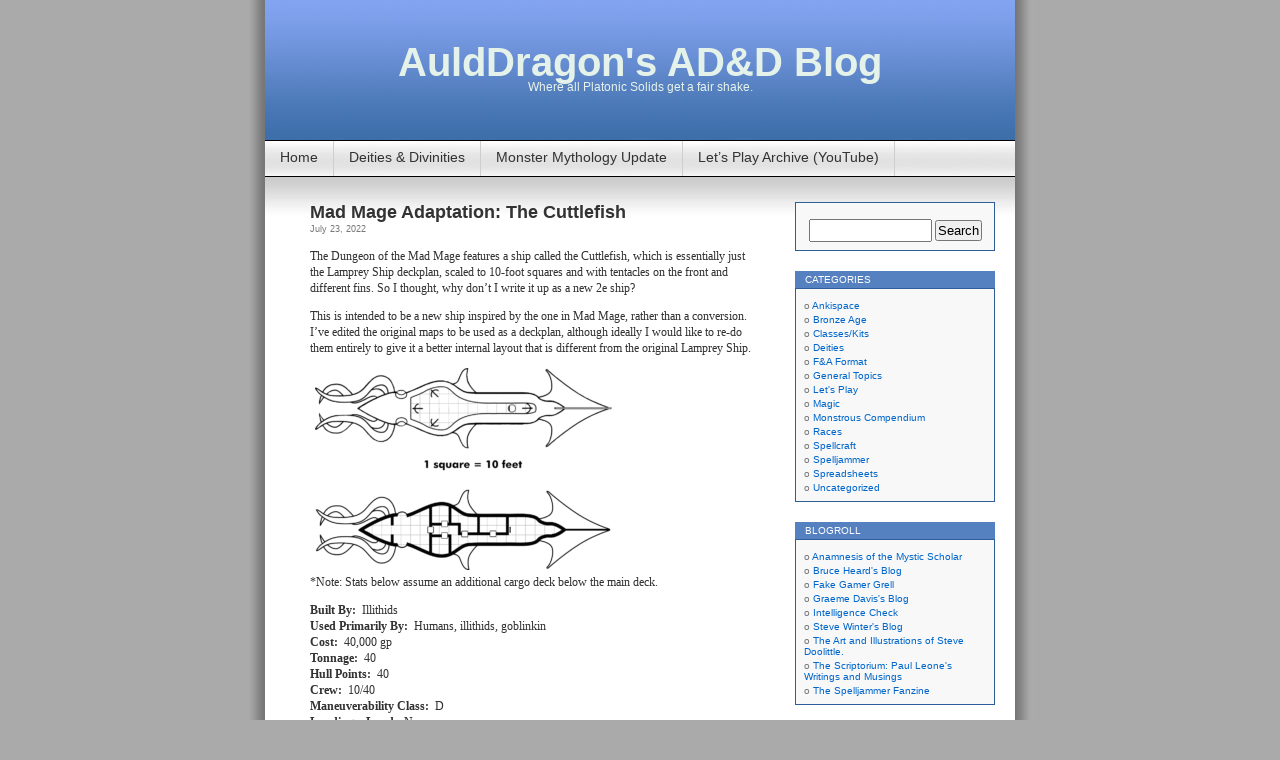

--- FILE ---
content_type: text/html; charset=UTF-8
request_url: https://blog.aulddragon.com/tag/ships/
body_size: 10211
content:
<!DOCTYPE html>
<html lang="en-US">
<head>
<meta charset="UTF-8" />
<title>Ships &laquo;  AuldDragon&#039;s AD&amp;D Blog</title>
<link rel="profile" href="http://gmpg.org/xfn/11" />
<link rel="stylesheet" href="https://blog.aulddragon.com/wp-content/themes/contempt/style.css" type="text/css" media="screen" />
<link rel="alternate" type="application/rss+xml" title="RSS 2.0" href="https://blog.aulddragon.com/feed/" />
<link rel="pingback" href="https://blog.aulddragon.com/xmlrpc.php" />
<meta name='robots' content='max-image-preview:large' />
<link rel="alternate" type="application/rss+xml" title="AuldDragon&#039;s AD&amp;D Blog &raquo; Ships Tag Feed" href="https://blog.aulddragon.com/tag/ships/feed/" />
<style id='wp-img-auto-sizes-contain-inline-css' type='text/css'>
img:is([sizes=auto i],[sizes^="auto," i]){contain-intrinsic-size:3000px 1500px}
/*# sourceURL=wp-img-auto-sizes-contain-inline-css */
</style>
<style id='wp-emoji-styles-inline-css' type='text/css'>

	img.wp-smiley, img.emoji {
		display: inline !important;
		border: none !important;
		box-shadow: none !important;
		height: 1em !important;
		width: 1em !important;
		margin: 0 0.07em !important;
		vertical-align: -0.1em !important;
		background: none !important;
		padding: 0 !important;
	}
/*# sourceURL=wp-emoji-styles-inline-css */
</style>
<style id='wp-block-library-inline-css' type='text/css'>
:root{--wp-block-synced-color:#7a00df;--wp-block-synced-color--rgb:122,0,223;--wp-bound-block-color:var(--wp-block-synced-color);--wp-editor-canvas-background:#ddd;--wp-admin-theme-color:#007cba;--wp-admin-theme-color--rgb:0,124,186;--wp-admin-theme-color-darker-10:#006ba1;--wp-admin-theme-color-darker-10--rgb:0,107,160.5;--wp-admin-theme-color-darker-20:#005a87;--wp-admin-theme-color-darker-20--rgb:0,90,135;--wp-admin-border-width-focus:2px}@media (min-resolution:192dpi){:root{--wp-admin-border-width-focus:1.5px}}.wp-element-button{cursor:pointer}:root .has-very-light-gray-background-color{background-color:#eee}:root .has-very-dark-gray-background-color{background-color:#313131}:root .has-very-light-gray-color{color:#eee}:root .has-very-dark-gray-color{color:#313131}:root .has-vivid-green-cyan-to-vivid-cyan-blue-gradient-background{background:linear-gradient(135deg,#00d084,#0693e3)}:root .has-purple-crush-gradient-background{background:linear-gradient(135deg,#34e2e4,#4721fb 50%,#ab1dfe)}:root .has-hazy-dawn-gradient-background{background:linear-gradient(135deg,#faaca8,#dad0ec)}:root .has-subdued-olive-gradient-background{background:linear-gradient(135deg,#fafae1,#67a671)}:root .has-atomic-cream-gradient-background{background:linear-gradient(135deg,#fdd79a,#004a59)}:root .has-nightshade-gradient-background{background:linear-gradient(135deg,#330968,#31cdcf)}:root .has-midnight-gradient-background{background:linear-gradient(135deg,#020381,#2874fc)}:root{--wp--preset--font-size--normal:16px;--wp--preset--font-size--huge:42px}.has-regular-font-size{font-size:1em}.has-larger-font-size{font-size:2.625em}.has-normal-font-size{font-size:var(--wp--preset--font-size--normal)}.has-huge-font-size{font-size:var(--wp--preset--font-size--huge)}.has-text-align-center{text-align:center}.has-text-align-left{text-align:left}.has-text-align-right{text-align:right}.has-fit-text{white-space:nowrap!important}#end-resizable-editor-section{display:none}.aligncenter{clear:both}.items-justified-left{justify-content:flex-start}.items-justified-center{justify-content:center}.items-justified-right{justify-content:flex-end}.items-justified-space-between{justify-content:space-between}.screen-reader-text{border:0;clip-path:inset(50%);height:1px;margin:-1px;overflow:hidden;padding:0;position:absolute;width:1px;word-wrap:normal!important}.screen-reader-text:focus{background-color:#ddd;clip-path:none;color:#444;display:block;font-size:1em;height:auto;left:5px;line-height:normal;padding:15px 23px 14px;text-decoration:none;top:5px;width:auto;z-index:100000}html :where(.has-border-color){border-style:solid}html :where([style*=border-top-color]){border-top-style:solid}html :where([style*=border-right-color]){border-right-style:solid}html :where([style*=border-bottom-color]){border-bottom-style:solid}html :where([style*=border-left-color]){border-left-style:solid}html :where([style*=border-width]){border-style:solid}html :where([style*=border-top-width]){border-top-style:solid}html :where([style*=border-right-width]){border-right-style:solid}html :where([style*=border-bottom-width]){border-bottom-style:solid}html :where([style*=border-left-width]){border-left-style:solid}html :where(img[class*=wp-image-]){height:auto;max-width:100%}:where(figure){margin:0 0 1em}html :where(.is-position-sticky){--wp-admin--admin-bar--position-offset:var(--wp-admin--admin-bar--height,0px)}@media screen and (max-width:600px){html :where(.is-position-sticky){--wp-admin--admin-bar--position-offset:0px}}

/*# sourceURL=wp-block-library-inline-css */
</style><style id='global-styles-inline-css' type='text/css'>
:root{--wp--preset--aspect-ratio--square: 1;--wp--preset--aspect-ratio--4-3: 4/3;--wp--preset--aspect-ratio--3-4: 3/4;--wp--preset--aspect-ratio--3-2: 3/2;--wp--preset--aspect-ratio--2-3: 2/3;--wp--preset--aspect-ratio--16-9: 16/9;--wp--preset--aspect-ratio--9-16: 9/16;--wp--preset--color--black: #000000;--wp--preset--color--cyan-bluish-gray: #abb8c3;--wp--preset--color--white: #ffffff;--wp--preset--color--pale-pink: #f78da7;--wp--preset--color--vivid-red: #cf2e2e;--wp--preset--color--luminous-vivid-orange: #ff6900;--wp--preset--color--luminous-vivid-amber: #fcb900;--wp--preset--color--light-green-cyan: #7bdcb5;--wp--preset--color--vivid-green-cyan: #00d084;--wp--preset--color--pale-cyan-blue: #8ed1fc;--wp--preset--color--vivid-cyan-blue: #0693e3;--wp--preset--color--vivid-purple: #9b51e0;--wp--preset--gradient--vivid-cyan-blue-to-vivid-purple: linear-gradient(135deg,rgb(6,147,227) 0%,rgb(155,81,224) 100%);--wp--preset--gradient--light-green-cyan-to-vivid-green-cyan: linear-gradient(135deg,rgb(122,220,180) 0%,rgb(0,208,130) 100%);--wp--preset--gradient--luminous-vivid-amber-to-luminous-vivid-orange: linear-gradient(135deg,rgb(252,185,0) 0%,rgb(255,105,0) 100%);--wp--preset--gradient--luminous-vivid-orange-to-vivid-red: linear-gradient(135deg,rgb(255,105,0) 0%,rgb(207,46,46) 100%);--wp--preset--gradient--very-light-gray-to-cyan-bluish-gray: linear-gradient(135deg,rgb(238,238,238) 0%,rgb(169,184,195) 100%);--wp--preset--gradient--cool-to-warm-spectrum: linear-gradient(135deg,rgb(74,234,220) 0%,rgb(151,120,209) 20%,rgb(207,42,186) 40%,rgb(238,44,130) 60%,rgb(251,105,98) 80%,rgb(254,248,76) 100%);--wp--preset--gradient--blush-light-purple: linear-gradient(135deg,rgb(255,206,236) 0%,rgb(152,150,240) 100%);--wp--preset--gradient--blush-bordeaux: linear-gradient(135deg,rgb(254,205,165) 0%,rgb(254,45,45) 50%,rgb(107,0,62) 100%);--wp--preset--gradient--luminous-dusk: linear-gradient(135deg,rgb(255,203,112) 0%,rgb(199,81,192) 50%,rgb(65,88,208) 100%);--wp--preset--gradient--pale-ocean: linear-gradient(135deg,rgb(255,245,203) 0%,rgb(182,227,212) 50%,rgb(51,167,181) 100%);--wp--preset--gradient--electric-grass: linear-gradient(135deg,rgb(202,248,128) 0%,rgb(113,206,126) 100%);--wp--preset--gradient--midnight: linear-gradient(135deg,rgb(2,3,129) 0%,rgb(40,116,252) 100%);--wp--preset--font-size--small: 13px;--wp--preset--font-size--medium: 20px;--wp--preset--font-size--large: 36px;--wp--preset--font-size--x-large: 42px;--wp--preset--spacing--20: 0.44rem;--wp--preset--spacing--30: 0.67rem;--wp--preset--spacing--40: 1rem;--wp--preset--spacing--50: 1.5rem;--wp--preset--spacing--60: 2.25rem;--wp--preset--spacing--70: 3.38rem;--wp--preset--spacing--80: 5.06rem;--wp--preset--shadow--natural: 6px 6px 9px rgba(0, 0, 0, 0.2);--wp--preset--shadow--deep: 12px 12px 50px rgba(0, 0, 0, 0.4);--wp--preset--shadow--sharp: 6px 6px 0px rgba(0, 0, 0, 0.2);--wp--preset--shadow--outlined: 6px 6px 0px -3px rgb(255, 255, 255), 6px 6px rgb(0, 0, 0);--wp--preset--shadow--crisp: 6px 6px 0px rgb(0, 0, 0);}:where(.is-layout-flex){gap: 0.5em;}:where(.is-layout-grid){gap: 0.5em;}body .is-layout-flex{display: flex;}.is-layout-flex{flex-wrap: wrap;align-items: center;}.is-layout-flex > :is(*, div){margin: 0;}body .is-layout-grid{display: grid;}.is-layout-grid > :is(*, div){margin: 0;}:where(.wp-block-columns.is-layout-flex){gap: 2em;}:where(.wp-block-columns.is-layout-grid){gap: 2em;}:where(.wp-block-post-template.is-layout-flex){gap: 1.25em;}:where(.wp-block-post-template.is-layout-grid){gap: 1.25em;}.has-black-color{color: var(--wp--preset--color--black) !important;}.has-cyan-bluish-gray-color{color: var(--wp--preset--color--cyan-bluish-gray) !important;}.has-white-color{color: var(--wp--preset--color--white) !important;}.has-pale-pink-color{color: var(--wp--preset--color--pale-pink) !important;}.has-vivid-red-color{color: var(--wp--preset--color--vivid-red) !important;}.has-luminous-vivid-orange-color{color: var(--wp--preset--color--luminous-vivid-orange) !important;}.has-luminous-vivid-amber-color{color: var(--wp--preset--color--luminous-vivid-amber) !important;}.has-light-green-cyan-color{color: var(--wp--preset--color--light-green-cyan) !important;}.has-vivid-green-cyan-color{color: var(--wp--preset--color--vivid-green-cyan) !important;}.has-pale-cyan-blue-color{color: var(--wp--preset--color--pale-cyan-blue) !important;}.has-vivid-cyan-blue-color{color: var(--wp--preset--color--vivid-cyan-blue) !important;}.has-vivid-purple-color{color: var(--wp--preset--color--vivid-purple) !important;}.has-black-background-color{background-color: var(--wp--preset--color--black) !important;}.has-cyan-bluish-gray-background-color{background-color: var(--wp--preset--color--cyan-bluish-gray) !important;}.has-white-background-color{background-color: var(--wp--preset--color--white) !important;}.has-pale-pink-background-color{background-color: var(--wp--preset--color--pale-pink) !important;}.has-vivid-red-background-color{background-color: var(--wp--preset--color--vivid-red) !important;}.has-luminous-vivid-orange-background-color{background-color: var(--wp--preset--color--luminous-vivid-orange) !important;}.has-luminous-vivid-amber-background-color{background-color: var(--wp--preset--color--luminous-vivid-amber) !important;}.has-light-green-cyan-background-color{background-color: var(--wp--preset--color--light-green-cyan) !important;}.has-vivid-green-cyan-background-color{background-color: var(--wp--preset--color--vivid-green-cyan) !important;}.has-pale-cyan-blue-background-color{background-color: var(--wp--preset--color--pale-cyan-blue) !important;}.has-vivid-cyan-blue-background-color{background-color: var(--wp--preset--color--vivid-cyan-blue) !important;}.has-vivid-purple-background-color{background-color: var(--wp--preset--color--vivid-purple) !important;}.has-black-border-color{border-color: var(--wp--preset--color--black) !important;}.has-cyan-bluish-gray-border-color{border-color: var(--wp--preset--color--cyan-bluish-gray) !important;}.has-white-border-color{border-color: var(--wp--preset--color--white) !important;}.has-pale-pink-border-color{border-color: var(--wp--preset--color--pale-pink) !important;}.has-vivid-red-border-color{border-color: var(--wp--preset--color--vivid-red) !important;}.has-luminous-vivid-orange-border-color{border-color: var(--wp--preset--color--luminous-vivid-orange) !important;}.has-luminous-vivid-amber-border-color{border-color: var(--wp--preset--color--luminous-vivid-amber) !important;}.has-light-green-cyan-border-color{border-color: var(--wp--preset--color--light-green-cyan) !important;}.has-vivid-green-cyan-border-color{border-color: var(--wp--preset--color--vivid-green-cyan) !important;}.has-pale-cyan-blue-border-color{border-color: var(--wp--preset--color--pale-cyan-blue) !important;}.has-vivid-cyan-blue-border-color{border-color: var(--wp--preset--color--vivid-cyan-blue) !important;}.has-vivid-purple-border-color{border-color: var(--wp--preset--color--vivid-purple) !important;}.has-vivid-cyan-blue-to-vivid-purple-gradient-background{background: var(--wp--preset--gradient--vivid-cyan-blue-to-vivid-purple) !important;}.has-light-green-cyan-to-vivid-green-cyan-gradient-background{background: var(--wp--preset--gradient--light-green-cyan-to-vivid-green-cyan) !important;}.has-luminous-vivid-amber-to-luminous-vivid-orange-gradient-background{background: var(--wp--preset--gradient--luminous-vivid-amber-to-luminous-vivid-orange) !important;}.has-luminous-vivid-orange-to-vivid-red-gradient-background{background: var(--wp--preset--gradient--luminous-vivid-orange-to-vivid-red) !important;}.has-very-light-gray-to-cyan-bluish-gray-gradient-background{background: var(--wp--preset--gradient--very-light-gray-to-cyan-bluish-gray) !important;}.has-cool-to-warm-spectrum-gradient-background{background: var(--wp--preset--gradient--cool-to-warm-spectrum) !important;}.has-blush-light-purple-gradient-background{background: var(--wp--preset--gradient--blush-light-purple) !important;}.has-blush-bordeaux-gradient-background{background: var(--wp--preset--gradient--blush-bordeaux) !important;}.has-luminous-dusk-gradient-background{background: var(--wp--preset--gradient--luminous-dusk) !important;}.has-pale-ocean-gradient-background{background: var(--wp--preset--gradient--pale-ocean) !important;}.has-electric-grass-gradient-background{background: var(--wp--preset--gradient--electric-grass) !important;}.has-midnight-gradient-background{background: var(--wp--preset--gradient--midnight) !important;}.has-small-font-size{font-size: var(--wp--preset--font-size--small) !important;}.has-medium-font-size{font-size: var(--wp--preset--font-size--medium) !important;}.has-large-font-size{font-size: var(--wp--preset--font-size--large) !important;}.has-x-large-font-size{font-size: var(--wp--preset--font-size--x-large) !important;}
/*# sourceURL=global-styles-inline-css */
</style>

<style id='classic-theme-styles-inline-css' type='text/css'>
/*! This file is auto-generated */
.wp-block-button__link{color:#fff;background-color:#32373c;border-radius:9999px;box-shadow:none;text-decoration:none;padding:calc(.667em + 2px) calc(1.333em + 2px);font-size:1.125em}.wp-block-file__button{background:#32373c;color:#fff;text-decoration:none}
/*# sourceURL=/wp-includes/css/classic-themes.min.css */
</style>
<link rel="https://api.w.org/" href="https://blog.aulddragon.com/wp-json/" /><link rel="alternate" title="JSON" type="application/json" href="https://blog.aulddragon.com/wp-json/wp/v2/tags/221" /><link rel="EditURI" type="application/rsd+xml" title="RSD" href="https://blog.aulddragon.com/xmlrpc.php?rsd" />
<meta name="generator" content="WordPress 6.9" />
<style type="text/css">
#headerimg{
	background: url(https://blog.aulddragon.com/wp-content/themes/contempt/images/blue_flower/head.jpg) no-repeat;
}
#header h1 a, .description {
	color:#E5F2E9;
}
</style>
</head>
<body>

<div id="page">

<div id="header">
	<div id="headerimg" onclick="location.href='https://blog.aulddragon.com';" style="cursor: pointer;">
		<h1><a href="https://blog.aulddragon.com/">AuldDragon&#039;s AD&amp;D Blog</a></h1>
		<div class="description">Where all Platonic Solids get a fair shake.</div>
	</div>
</div>

<ul id="pagebar" class="menu" style="background: url(https://blog.aulddragon.com/wp-content/themes/contempt/images/blue_flower/pagebar.jpg);">
	<li class="page_item"><a href="https://blog.aulddragon.com/">Home</a></li>
	<li class="page_item page-item-959"><a href="https://blog.aulddragon.com/deities-divinities/">Deities &amp; Divinities</a></li>
<li class="page_item page-item-52"><a href="https://blog.aulddragon.com/monster-mythology-update/">Monster Mythology Update</a></li>
<li class="page_item page-item-455"><a href="https://blog.aulddragon.com/lets-play-archive-youtube/">Let&#8217;s Play Archive (YouTube)</a></li>
</ul>

<div id="grad" style="height: 65px; width: 100%; background: url(https://blog.aulddragon.com/wp-content/themes/contempt/images/blue_flower/topgrad.jpg);">&nbsp;</div>

	<div id="content">

			
						
			<div class="post-819 post type-post status-publish format-standard hentry category-spelljammer tag-ships tag-spelljammer" id="post-819">
				<h2><a href="https://blog.aulddragon.com/2022/07/mad-mage-adaptation-the-cuttlefish/" rel="bookmark" title="Permanent Link to Mad Mage Adaptation: The Cuttlefish">Mad Mage Adaptation: The Cuttlefish</a></h2>
				<small>July 23, 2022</small><br />
				
				
				<div class="entry">
					<p>The Dungeon of the Mad Mage features a ship called the Cuttlefish, which is essentially just the Lamprey Ship deckplan, scaled to 10-foot squares and with tentacles on the front and different fins. So I thought, why don&#8217;t I write it up as a new 2e ship?</p>
<p>This is intended to be a new ship inspired by the one in Mad Mage, rather than a conversion. I&#8217;ve edited the original maps to be used as a deckplan, although ideally I would like to re-do them entirely to give it a better internal layout that is different from the original Lamprey Ship.</p>
<p><a href="https://blog.aulddragon.com/wp-content/uploads/2022/07/Cuttlefish-Deckplan.png"><img fetchpriority="high" decoding="async" class="alignnone size-medium wp-image-820" src="https://blog.aulddragon.com/wp-content/uploads/2022/07/Cuttlefish-Deckplan-300x202.png" alt="" width="300" height="202" srcset="https://blog.aulddragon.com/wp-content/uploads/2022/07/Cuttlefish-Deckplan-300x202.png 300w, https://blog.aulddragon.com/wp-content/uploads/2022/07/Cuttlefish-Deckplan-1024x688.png 1024w, https://blog.aulddragon.com/wp-content/uploads/2022/07/Cuttlefish-Deckplan-150x101.png 150w, https://blog.aulddragon.com/wp-content/uploads/2022/07/Cuttlefish-Deckplan-768x516.png 768w, https://blog.aulddragon.com/wp-content/uploads/2022/07/Cuttlefish-Deckplan.png 1190w" sizes="(max-width: 300px) 100vw, 300px" /></a><br />
*Note: Stats below assume an additional cargo deck below the main deck.</p>
<p><strong>Built By:</strong>  Illithids<br />
<strong>Used Primarily By:</strong>  Humans, illithids, goblinkin<br />
<strong>Cost:</strong>  40,000 gp<br />
<strong>Tonnage:</strong>  40<br />
<strong>Hull Points:</strong>  40<br />
<strong>Crew:</strong>  10/40<br />
<strong>Maneuverability Class:</strong>  D<br />
<strong>Landing—Land:</strong>  No<br />
<strong>Landing—Water:</strong>  Yes<br />
<strong>Armor Rating:</strong>  5<br />
<strong>Saves As:</strong>  Thick Wood<br />
<strong>Power Type:</strong>  Series helm; lifejammer; major or minor helm<br />
<strong>Ship&#8217;s Rating:</strong>  2–5 or as per helmsman<br />
<strong>Standard Armament:</strong>  4 medium ballista (1-F, 1-FP, 1-FS, 1-A)<br />
<strong>Cargo Capacity:</strong>  20 tons<br />
<strong>Keel Length:</strong>  210&#8242;<br />
<strong>Beam Length:</strong>  50&#8242;</p>
<p><strong>Description:</strong>  A recent ship design of the illithids, the Cuttlefish uses a scaled up hull of a Lamprey Ship as the base, but with an additional cargo deck below the main deck. This vessel is primarily operated as a bulk cargo hauler, but many are favored by illithid pirates who have struck off on their own. An advantage this vessel has over the original Lamprey is that it is capable of landing in water, giving it a greater flexibility in where it can be used. The removal of the cone ram, and lessened maneuverability due to its increased bulk render it less useful as a warship, however.</p>
									</div>
		
				<p class="postmetadata">
				<img src="https://blog.aulddragon.com/wp-content/themes/contempt/images/blog/speech_bubble.gif" alt="" /> <a href="https://blog.aulddragon.com/2022/07/mad-mage-adaptation-the-cuttlefish/#respond">Leave a Comment &#187;</a>				| <img src="https://blog.aulddragon.com/wp-content/themes/contempt/images/blog/documents.gif" alt="" /> <a href="https://blog.aulddragon.com/category/spelljammer/" rel="category tag">Spelljammer</a>				 | Tagged: <a href="https://blog.aulddragon.com/tag/ships/" rel="tag">Ships</a>, <a href="https://blog.aulddragon.com/tag/spelljammer/" rel="tag">Spelljammer</a>				 | <img src="https://blog.aulddragon.com/wp-content/themes/contempt/images/blog/permalink.gif" alt="" /> <a href="https://blog.aulddragon.com/2022/07/mad-mage-adaptation-the-cuttlefish/" rel="bookmark" title="Permanent Link to Mad Mage Adaptation: The Cuttlefish">Permalink</a>
<br /><img src="https://blog.aulddragon.com/wp-content/themes/contempt/images/blog/figure_ver1.gif" alt="" /> Posted by AuldDragon				</p>
			</div>
			<hr />
		
		<div class="navigation">
			<div class="alignleft"></div>
			<div class="alignright"></div>
		</div>
		
	
	</div>

	<div id="sidebar">
		<ul>

		<li id="search-4" class="widget widget_search"><form method="get" id="searchform" action="https://blog.aulddragon.com/">
<div><label for="s" class="search-label">Search</label><input type="text" value="" name="s" id="s" />
<input type="submit" id="searchsubmit" value="Search" />
</div>
</form></li>
<li id="categories-3" class="widget widget_categories"><h2 class="widgettitle">Categories</h2>

			<ul>
					<li class="cat-item cat-item-20"><a href="https://blog.aulddragon.com/category/ankispace/">Ankispace</a>
</li>
	<li class="cat-item cat-item-19"><a href="https://blog.aulddragon.com/category/bronze-age/">Bronze Age</a>
</li>
	<li class="cat-item cat-item-17"><a href="https://blog.aulddragon.com/category/classeskits/">Classes/Kits</a>
</li>
	<li class="cat-item cat-item-4"><a href="https://blog.aulddragon.com/category/deities/">Deities</a>
</li>
	<li class="cat-item cat-item-23"><a href="https://blog.aulddragon.com/category/f-a-format/">F&amp;A Format</a>
</li>
	<li class="cat-item cat-item-68"><a href="https://blog.aulddragon.com/category/general-topics/">General Topics</a>
</li>
	<li class="cat-item cat-item-44"><a href="https://blog.aulddragon.com/category/lets-play/">Let&#039;s Play</a>
</li>
	<li class="cat-item cat-item-18"><a href="https://blog.aulddragon.com/category/magic/">Magic</a>
</li>
	<li class="cat-item cat-item-67"><a href="https://blog.aulddragon.com/category/monstrous-compendium/">Monstrous Compendium</a>
</li>
	<li class="cat-item cat-item-35"><a href="https://blog.aulddragon.com/category/races/">Races</a>
</li>
	<li class="cat-item cat-item-88"><a href="https://blog.aulddragon.com/category/spellcraft/">Spellcraft</a>
</li>
	<li class="cat-item cat-item-89"><a href="https://blog.aulddragon.com/category/spelljammer/">Spelljammer</a>
</li>
	<li class="cat-item cat-item-15"><a href="https://blog.aulddragon.com/category/spreadsheets/">Spreadsheets</a>
</li>
	<li class="cat-item cat-item-1"><a href="https://blog.aulddragon.com/category/uncategorized/">Uncategorized</a>
</li>
			</ul>

			</li>
<li id="linkcat-2" class="widget widget_links"><h2 class="widgettitle">Blogroll</h2>

	<ul class='xoxo blogroll'>
<li><a href="http://mysticscholar.blogspot.com/">Anamnesis of the Mystic Scholar</a></li>
<li><a href="http://bruce-heard.blogspot.com/">Bruce Heard&#039;s Blog</a></li>
<li><a href="https://fakegamergrell.wordpress.com/">Fake Gamer Grell</a></li>
<li><a href="https://graemedavis.wordpress.com/" title="Blog of Graeme Davis, author of HR3 Celts Campaign Sourcebook.">Graeme Davis&#039;s Blog</a></li>
<li><a href="https://alzrius.wordpress.com/">Intelligence Check</a></li>
<li><a href="http://www.howlingtower.com/">Steve Winter&#039;s Blog</a></li>
<li><a href="http://stevedoolittle.blogspot.com/">The Art and Illustrations of Steve Doolittle.</a></li>
<li><a href="https://paulleone.substack.com/" target="_blank">The Scriptorium: Paul Leone&#039;s Writings and Musings</a></li>
<li><a href="http://spelljammerblog.wordpress.com/">The Spelljammer Fanzine</a></li>

	</ul>
</li>

<li id="linkcat-3" class="widget widget_links"><h2 class="widgettitle">Links</h2>

	<ul class='xoxo blogroll'>
<li><a href="http://www.youtube.com/user/aulddragon?feature=mhee">AuldDragon&#039;s Youtube Channel</a></li>
<li><a href="http://www.thepiazza.org.uk/bb/index.php" title="Old D&amp;D Settings and Rules Discussions">The Piazza Forums</a></li>

	</ul>
</li>

<li id="archives-3" class="widget widget_archive"><h2 class="widgettitle">Archives</h2>

			<ul>
					<li><a href='https://blog.aulddragon.com/2026/01/'>January 2026</a></li>
	<li><a href='https://blog.aulddragon.com/2025/11/'>November 2025</a></li>
	<li><a href='https://blog.aulddragon.com/2025/09/'>September 2025</a></li>
	<li><a href='https://blog.aulddragon.com/2025/07/'>July 2025</a></li>
	<li><a href='https://blog.aulddragon.com/2025/06/'>June 2025</a></li>
	<li><a href='https://blog.aulddragon.com/2025/05/'>May 2025</a></li>
	<li><a href='https://blog.aulddragon.com/2025/04/'>April 2025</a></li>
	<li><a href='https://blog.aulddragon.com/2025/03/'>March 2025</a></li>
	<li><a href='https://blog.aulddragon.com/2025/02/'>February 2025</a></li>
	<li><a href='https://blog.aulddragon.com/2025/01/'>January 2025</a></li>
	<li><a href='https://blog.aulddragon.com/2024/12/'>December 2024</a></li>
	<li><a href='https://blog.aulddragon.com/2024/11/'>November 2024</a></li>
	<li><a href='https://blog.aulddragon.com/2024/10/'>October 2024</a></li>
	<li><a href='https://blog.aulddragon.com/2024/09/'>September 2024</a></li>
	<li><a href='https://blog.aulddragon.com/2024/08/'>August 2024</a></li>
	<li><a href='https://blog.aulddragon.com/2024/07/'>July 2024</a></li>
	<li><a href='https://blog.aulddragon.com/2024/06/'>June 2024</a></li>
	<li><a href='https://blog.aulddragon.com/2024/05/'>May 2024</a></li>
	<li><a href='https://blog.aulddragon.com/2024/04/'>April 2024</a></li>
	<li><a href='https://blog.aulddragon.com/2024/03/'>March 2024</a></li>
	<li><a href='https://blog.aulddragon.com/2024/02/'>February 2024</a></li>
	<li><a href='https://blog.aulddragon.com/2024/01/'>January 2024</a></li>
	<li><a href='https://blog.aulddragon.com/2023/12/'>December 2023</a></li>
	<li><a href='https://blog.aulddragon.com/2023/11/'>November 2023</a></li>
	<li><a href='https://blog.aulddragon.com/2023/10/'>October 2023</a></li>
	<li><a href='https://blog.aulddragon.com/2023/09/'>September 2023</a></li>
	<li><a href='https://blog.aulddragon.com/2023/08/'>August 2023</a></li>
	<li><a href='https://blog.aulddragon.com/2023/07/'>July 2023</a></li>
	<li><a href='https://blog.aulddragon.com/2023/06/'>June 2023</a></li>
	<li><a href='https://blog.aulddragon.com/2023/05/'>May 2023</a></li>
	<li><a href='https://blog.aulddragon.com/2023/04/'>April 2023</a></li>
	<li><a href='https://blog.aulddragon.com/2023/03/'>March 2023</a></li>
	<li><a href='https://blog.aulddragon.com/2023/02/'>February 2023</a></li>
	<li><a href='https://blog.aulddragon.com/2023/01/'>January 2023</a></li>
	<li><a href='https://blog.aulddragon.com/2022/12/'>December 2022</a></li>
	<li><a href='https://blog.aulddragon.com/2022/11/'>November 2022</a></li>
	<li><a href='https://blog.aulddragon.com/2022/10/'>October 2022</a></li>
	<li><a href='https://blog.aulddragon.com/2022/09/'>September 2022</a></li>
	<li><a href='https://blog.aulddragon.com/2022/08/'>August 2022</a></li>
	<li><a href='https://blog.aulddragon.com/2022/07/'>July 2022</a></li>
	<li><a href='https://blog.aulddragon.com/2022/06/'>June 2022</a></li>
	<li><a href='https://blog.aulddragon.com/2022/05/'>May 2022</a></li>
	<li><a href='https://blog.aulddragon.com/2022/04/'>April 2022</a></li>
	<li><a href='https://blog.aulddragon.com/2022/03/'>March 2022</a></li>
	<li><a href='https://blog.aulddragon.com/2022/02/'>February 2022</a></li>
	<li><a href='https://blog.aulddragon.com/2022/01/'>January 2022</a></li>
	<li><a href='https://blog.aulddragon.com/2021/12/'>December 2021</a></li>
	<li><a href='https://blog.aulddragon.com/2021/11/'>November 2021</a></li>
	<li><a href='https://blog.aulddragon.com/2021/10/'>October 2021</a></li>
	<li><a href='https://blog.aulddragon.com/2021/09/'>September 2021</a></li>
	<li><a href='https://blog.aulddragon.com/2021/08/'>August 2021</a></li>
	<li><a href='https://blog.aulddragon.com/2021/07/'>July 2021</a></li>
	<li><a href='https://blog.aulddragon.com/2021/06/'>June 2021</a></li>
	<li><a href='https://blog.aulddragon.com/2021/05/'>May 2021</a></li>
	<li><a href='https://blog.aulddragon.com/2021/04/'>April 2021</a></li>
	<li><a href='https://blog.aulddragon.com/2021/03/'>March 2021</a></li>
	<li><a href='https://blog.aulddragon.com/2021/02/'>February 2021</a></li>
	<li><a href='https://blog.aulddragon.com/2021/01/'>January 2021</a></li>
	<li><a href='https://blog.aulddragon.com/2020/12/'>December 2020</a></li>
	<li><a href='https://blog.aulddragon.com/2020/11/'>November 2020</a></li>
	<li><a href='https://blog.aulddragon.com/2020/10/'>October 2020</a></li>
	<li><a href='https://blog.aulddragon.com/2020/09/'>September 2020</a></li>
	<li><a href='https://blog.aulddragon.com/2020/08/'>August 2020</a></li>
	<li><a href='https://blog.aulddragon.com/2020/07/'>July 2020</a></li>
	<li><a href='https://blog.aulddragon.com/2020/06/'>June 2020</a></li>
	<li><a href='https://blog.aulddragon.com/2020/05/'>May 2020</a></li>
	<li><a href='https://blog.aulddragon.com/2020/04/'>April 2020</a></li>
	<li><a href='https://blog.aulddragon.com/2020/03/'>March 2020</a></li>
	<li><a href='https://blog.aulddragon.com/2020/02/'>February 2020</a></li>
	<li><a href='https://blog.aulddragon.com/2020/01/'>January 2020</a></li>
	<li><a href='https://blog.aulddragon.com/2019/12/'>December 2019</a></li>
	<li><a href='https://blog.aulddragon.com/2019/11/'>November 2019</a></li>
	<li><a href='https://blog.aulddragon.com/2019/10/'>October 2019</a></li>
	<li><a href='https://blog.aulddragon.com/2019/09/'>September 2019</a></li>
	<li><a href='https://blog.aulddragon.com/2019/08/'>August 2019</a></li>
	<li><a href='https://blog.aulddragon.com/2019/07/'>July 2019</a></li>
	<li><a href='https://blog.aulddragon.com/2019/06/'>June 2019</a></li>
	<li><a href='https://blog.aulddragon.com/2019/05/'>May 2019</a></li>
	<li><a href='https://blog.aulddragon.com/2019/04/'>April 2019</a></li>
	<li><a href='https://blog.aulddragon.com/2019/03/'>March 2019</a></li>
	<li><a href='https://blog.aulddragon.com/2019/02/'>February 2019</a></li>
	<li><a href='https://blog.aulddragon.com/2019/01/'>January 2019</a></li>
	<li><a href='https://blog.aulddragon.com/2018/12/'>December 2018</a></li>
	<li><a href='https://blog.aulddragon.com/2018/11/'>November 2018</a></li>
	<li><a href='https://blog.aulddragon.com/2018/10/'>October 2018</a></li>
	<li><a href='https://blog.aulddragon.com/2018/09/'>September 2018</a></li>
	<li><a href='https://blog.aulddragon.com/2018/08/'>August 2018</a></li>
	<li><a href='https://blog.aulddragon.com/2018/07/'>July 2018</a></li>
	<li><a href='https://blog.aulddragon.com/2018/06/'>June 2018</a></li>
	<li><a href='https://blog.aulddragon.com/2018/05/'>May 2018</a></li>
	<li><a href='https://blog.aulddragon.com/2018/04/'>April 2018</a></li>
	<li><a href='https://blog.aulddragon.com/2018/03/'>March 2018</a></li>
	<li><a href='https://blog.aulddragon.com/2018/02/'>February 2018</a></li>
	<li><a href='https://blog.aulddragon.com/2018/01/'>January 2018</a></li>
	<li><a href='https://blog.aulddragon.com/2017/12/'>December 2017</a></li>
	<li><a href='https://blog.aulddragon.com/2017/11/'>November 2017</a></li>
	<li><a href='https://blog.aulddragon.com/2017/10/'>October 2017</a></li>
	<li><a href='https://blog.aulddragon.com/2017/09/'>September 2017</a></li>
	<li><a href='https://blog.aulddragon.com/2017/08/'>August 2017</a></li>
	<li><a href='https://blog.aulddragon.com/2017/07/'>July 2017</a></li>
	<li><a href='https://blog.aulddragon.com/2017/06/'>June 2017</a></li>
	<li><a href='https://blog.aulddragon.com/2017/05/'>May 2017</a></li>
	<li><a href='https://blog.aulddragon.com/2017/03/'>March 2017</a></li>
	<li><a href='https://blog.aulddragon.com/2017/02/'>February 2017</a></li>
	<li><a href='https://blog.aulddragon.com/2017/01/'>January 2017</a></li>
	<li><a href='https://blog.aulddragon.com/2016/12/'>December 2016</a></li>
	<li><a href='https://blog.aulddragon.com/2016/11/'>November 2016</a></li>
	<li><a href='https://blog.aulddragon.com/2016/10/'>October 2016</a></li>
	<li><a href='https://blog.aulddragon.com/2016/09/'>September 2016</a></li>
	<li><a href='https://blog.aulddragon.com/2016/08/'>August 2016</a></li>
	<li><a href='https://blog.aulddragon.com/2016/07/'>July 2016</a></li>
	<li><a href='https://blog.aulddragon.com/2016/06/'>June 2016</a></li>
	<li><a href='https://blog.aulddragon.com/2016/05/'>May 2016</a></li>
	<li><a href='https://blog.aulddragon.com/2016/04/'>April 2016</a></li>
	<li><a href='https://blog.aulddragon.com/2016/03/'>March 2016</a></li>
	<li><a href='https://blog.aulddragon.com/2016/02/'>February 2016</a></li>
	<li><a href='https://blog.aulddragon.com/2016/01/'>January 2016</a></li>
	<li><a href='https://blog.aulddragon.com/2015/12/'>December 2015</a></li>
	<li><a href='https://blog.aulddragon.com/2015/11/'>November 2015</a></li>
	<li><a href='https://blog.aulddragon.com/2015/09/'>September 2015</a></li>
	<li><a href='https://blog.aulddragon.com/2015/08/'>August 2015</a></li>
	<li><a href='https://blog.aulddragon.com/2015/07/'>July 2015</a></li>
	<li><a href='https://blog.aulddragon.com/2015/04/'>April 2015</a></li>
	<li><a href='https://blog.aulddragon.com/2015/03/'>March 2015</a></li>
	<li><a href='https://blog.aulddragon.com/2015/02/'>February 2015</a></li>
	<li><a href='https://blog.aulddragon.com/2015/01/'>January 2015</a></li>
	<li><a href='https://blog.aulddragon.com/2014/12/'>December 2014</a></li>
	<li><a href='https://blog.aulddragon.com/2014/09/'>September 2014</a></li>
	<li><a href='https://blog.aulddragon.com/2014/08/'>August 2014</a></li>
	<li><a href='https://blog.aulddragon.com/2014/07/'>July 2014</a></li>
	<li><a href='https://blog.aulddragon.com/2014/06/'>June 2014</a></li>
	<li><a href='https://blog.aulddragon.com/2014/05/'>May 2014</a></li>
	<li><a href='https://blog.aulddragon.com/2014/04/'>April 2014</a></li>
	<li><a href='https://blog.aulddragon.com/2014/02/'>February 2014</a></li>
	<li><a href='https://blog.aulddragon.com/2014/01/'>January 2014</a></li>
	<li><a href='https://blog.aulddragon.com/2013/12/'>December 2013</a></li>
	<li><a href='https://blog.aulddragon.com/2013/09/'>September 2013</a></li>
	<li><a href='https://blog.aulddragon.com/2013/08/'>August 2013</a></li>
	<li><a href='https://blog.aulddragon.com/2013/07/'>July 2013</a></li>
	<li><a href='https://blog.aulddragon.com/2013/06/'>June 2013</a></li>
	<li><a href='https://blog.aulddragon.com/2013/05/'>May 2013</a></li>
	<li><a href='https://blog.aulddragon.com/2013/04/'>April 2013</a></li>
	<li><a href='https://blog.aulddragon.com/2013/02/'>February 2013</a></li>
	<li><a href='https://blog.aulddragon.com/2013/01/'>January 2013</a></li>
	<li><a href='https://blog.aulddragon.com/2012/12/'>December 2012</a></li>
	<li><a href='https://blog.aulddragon.com/2012/11/'>November 2012</a></li>
	<li><a href='https://blog.aulddragon.com/2012/10/'>October 2012</a></li>
	<li><a href='https://blog.aulddragon.com/2012/09/'>September 2012</a></li>
	<li><a href='https://blog.aulddragon.com/2012/08/'>August 2012</a></li>
	<li><a href='https://blog.aulddragon.com/2012/07/'>July 2012</a></li>
	<li><a href='https://blog.aulddragon.com/2012/06/'>June 2012</a></li>
	<li><a href='https://blog.aulddragon.com/2012/05/'>May 2012</a></li>
	<li><a href='https://blog.aulddragon.com/2012/04/'>April 2012</a></li>
	<li><a href='https://blog.aulddragon.com/2012/03/'>March 2012</a></li>
	<li><a href='https://blog.aulddragon.com/2011/08/'>August 2011</a></li>
	<li><a href='https://blog.aulddragon.com/2011/06/'>June 2011</a></li>
	<li><a href='https://blog.aulddragon.com/2011/05/'>May 2011</a></li>
	<li><a href='https://blog.aulddragon.com/2011/04/'>April 2011</a></li>
	<li><a href='https://blog.aulddragon.com/2011/03/'>March 2011</a></li>
	<li><a href='https://blog.aulddragon.com/2011/02/'>February 2011</a></li>
	<li><a href='https://blog.aulddragon.com/2011/01/'>January 2011</a></li>
	<li><a href='https://blog.aulddragon.com/2010/12/'>December 2010</a></li>
			</ul>

			</li>
<li id="tag_cloud-3" class="widget widget_tag_cloud"><h2 class="widgettitle">Tags</h2>
<div class="tagcloud"><a href="https://blog.aulddragon.com/tag/abyssal-lords/" class="tag-cloud-link tag-link-71 tag-link-position-1" style="font-size: 13pt;" aria-label="Abyssal Lords (8 items)">Abyssal Lords</a>
<a href="https://blog.aulddragon.com/tag/aerial-deities/" class="tag-cloud-link tag-link-114 tag-link-position-2" style="font-size: 11pt;" aria-label="Aerial Deities (6 items)">Aerial Deities</a>
<a href="https://blog.aulddragon.com/tag/archomentals/" class="tag-cloud-link tag-link-214 tag-link-position-3" style="font-size: 14pt;" aria-label="Archomentals (9 items)">Archomentals</a>
<a href="https://blog.aulddragon.com/tag/brainstorming/" class="tag-cloud-link tag-link-284 tag-link-position-4" style="font-size: 17.6pt;" aria-label="Brainstorming (14 items)">Brainstorming</a>
<a href="https://blog.aulddragon.com/tag/bugbear-gods/" class="tag-cloud-link tag-link-47 tag-link-position-5" style="font-size: 8pt;" aria-label="Bugbear Gods (4 items)">Bugbear Gods</a>
<a href="https://blog.aulddragon.com/tag/centaur-gods/" class="tag-cloud-link tag-link-85 tag-link-position-6" style="font-size: 12pt;" aria-label="Centaur Gods (7 items)">Centaur Gods</a>
<a href="https://blog.aulddragon.com/tag/draconic-gods/" class="tag-cloud-link tag-link-5 tag-link-position-7" style="font-size: 21.2pt;" aria-label="Draconic Gods (22 items)">Draconic Gods</a>
<a href="https://blog.aulddragon.com/tag/elemental-gods/" class="tag-cloud-link tag-link-99 tag-link-position-8" style="font-size: 16.2pt;" aria-label="Elemental Gods (12 items)">Elemental Gods</a>
<a href="https://blog.aulddragon.com/tag/elven-gods/" class="tag-cloud-link tag-link-30 tag-link-position-9" style="font-size: 16.2pt;" aria-label="Elven Gods (12 items)">Elven Gods</a>
<a href="https://blog.aulddragon.com/tag/giant-interloper-gods/" class="tag-cloud-link tag-link-39 tag-link-position-10" style="font-size: 13pt;" aria-label="Giant-Interloper Gods (8 items)">Giant-Interloper Gods</a>
<a href="https://blog.aulddragon.com/tag/giant-gods/" class="tag-cloud-link tag-link-75 tag-link-position-11" style="font-size: 17pt;" aria-label="Giant Gods (13 items)">Giant Gods</a>
<a href="https://blog.aulddragon.com/tag/goblin-gods/" class="tag-cloud-link tag-link-56 tag-link-position-12" style="font-size: 8pt;" aria-label="Goblin Gods (4 items)">Goblin Gods</a>
<a href="https://blog.aulddragon.com/tag/goblinkin-gods/" class="tag-cloud-link tag-link-14 tag-link-position-13" style="font-size: 22pt;" aria-label="Goblinkin Gods (24 items)">Goblinkin Gods</a>
<a href="https://blog.aulddragon.com/tag/gods-of-air/" class="tag-cloud-link tag-link-83 tag-link-position-14" style="font-size: 8pt;" aria-label="Gods of Air (4 items)">Gods of Air</a>
<a href="https://blog.aulddragon.com/tag/gods-of-combat/" class="tag-cloud-link tag-link-135 tag-link-position-15" style="font-size: 13pt;" aria-label="Gods of Combat (8 items)">Gods of Combat</a>
<a href="https://blog.aulddragon.com/tag/gods-of-crafts/" class="tag-cloud-link tag-link-81 tag-link-position-16" style="font-size: 8pt;" aria-label="Gods of Crafts (4 items)">Gods of Crafts</a>
<a href="https://blog.aulddragon.com/tag/gods-of-darkness/" class="tag-cloud-link tag-link-78 tag-link-position-17" style="font-size: 11pt;" aria-label="Gods of Darkness (6 items)">Gods of Darkness</a>
<a href="https://blog.aulddragon.com/tag/gods-of-death/" class="tag-cloud-link tag-link-82 tag-link-position-18" style="font-size: 13pt;" aria-label="Gods of Death (8 items)">Gods of Death</a>
<a href="https://blog.aulddragon.com/tag/gods-of-domination/" class="tag-cloud-link tag-link-235 tag-link-position-19" style="font-size: 9.6pt;" aria-label="Gods of Domination (5 items)">Gods of Domination</a>
<a href="https://blog.aulddragon.com/tag/earth-gods/" class="tag-cloud-link tag-link-76 tag-link-position-20" style="font-size: 12pt;" aria-label="Gods of Earth (7 items)">Gods of Earth</a>
<a href="https://blog.aulddragon.com/tag/gods-of-fire/" class="tag-cloud-link tag-link-101 tag-link-position-21" style="font-size: 8pt;" aria-label="Gods of Fire (4 items)">Gods of Fire</a>
<a href="https://blog.aulddragon.com/tag/gods-of-guardianshipprotection/" class="tag-cloud-link tag-link-128 tag-link-position-22" style="font-size: 13pt;" aria-label="Gods of Guardianship/Protection (8 items)">Gods of Guardianship/Protection</a>
<a href="https://blog.aulddragon.com/tag/gods-of-healing/" class="tag-cloud-link tag-link-107 tag-link-position-23" style="font-size: 11pt;" aria-label="Gods of Healing (6 items)">Gods of Healing</a>
<a href="https://blog.aulddragon.com/tag/gods-of-magic/" class="tag-cloud-link tag-link-79 tag-link-position-24" style="font-size: 20.4pt;" aria-label="Gods of Magic (20 items)">Gods of Magic</a>
<a href="https://blog.aulddragon.com/tag/gods-of-magical-subtypes/" class="tag-cloud-link tag-link-158 tag-link-position-25" style="font-size: 15.6pt;" aria-label="Gods of Magical Subtypes (11 items)">Gods of Magical Subtypes</a>
<a href="https://blog.aulddragon.com/tag/gods-of-the-abyss/" class="tag-cloud-link tag-link-125 tag-link-position-26" style="font-size: 12pt;" aria-label="Gods of the Abyss (7 items)">Gods of the Abyss</a>
<a href="https://blog.aulddragon.com/tag/gods-of-the-inner-planes/" class="tag-cloud-link tag-link-215 tag-link-position-27" style="font-size: 14pt;" aria-label="Gods of the Inner Planes (9 items)">Gods of the Inner Planes</a>
<a href="https://blog.aulddragon.com/tag/gods-of-war/" class="tag-cloud-link tag-link-80 tag-link-position-28" style="font-size: 14pt;" aria-label="Gods of War (9 items)">Gods of War</a>
<a href="https://blog.aulddragon.com/tag/greek-pantheon/" class="tag-cloud-link tag-link-148 tag-link-position-29" style="font-size: 9.6pt;" aria-label="Greek Pantheon (5 items)">Greek Pantheon</a>
<a href="https://blog.aulddragon.com/tag/ios-children/" class="tag-cloud-link tag-link-94 tag-link-position-30" style="font-size: 20.4pt;" aria-label="Io&#039;s Children (20 items)">Io&#039;s Children</a>
<a href="https://blog.aulddragon.com/tag/kobold-gods/" class="tag-cloud-link tag-link-45 tag-link-position-31" style="font-size: 8pt;" aria-label="Kobold Gods (4 items)">Kobold Gods</a>
<a href="https://blog.aulddragon.com/tag/lycanthrope-gods/" class="tag-cloud-link tag-link-7 tag-link-position-32" style="font-size: 9.6pt;" aria-label="Lycanthrope Gods (5 items)">Lycanthrope Gods</a>
<a href="https://blog.aulddragon.com/tag/missing-demihuman-deities/" class="tag-cloud-link tag-link-173 tag-link-position-33" style="font-size: 9.6pt;" aria-label="Missing Demihuman Deities (5 items)">Missing Demihuman Deities</a>
<a href="https://blog.aulddragon.com/tag/neogi-gods/" class="tag-cloud-link tag-link-192 tag-link-position-34" style="font-size: 9.6pt;" aria-label="Neogi Gods (5 items)">Neogi Gods</a>
<a href="https://blog.aulddragon.com/tag/orc-gods/" class="tag-cloud-link tag-link-49 tag-link-position-35" style="font-size: 14pt;" aria-label="Orc Gods (9 items)">Orc Gods</a>
<a href="https://blog.aulddragon.com/tag/ordning/" class="tag-cloud-link tag-link-73 tag-link-position-36" style="font-size: 16.2pt;" aria-label="Ordning (12 items)">Ordning</a>
<a href="https://blog.aulddragon.com/tag/powers-of-acheron/" class="tag-cloud-link tag-link-236 tag-link-position-37" style="font-size: 11pt;" aria-label="Powers of Acheron (6 items)">Powers of Acheron</a>
<a href="https://blog.aulddragon.com/tag/scaly-gods/" class="tag-cloud-link tag-link-13 tag-link-position-38" style="font-size: 14pt;" aria-label="Scaly Gods (9 items)">Scaly Gods</a>
<a href="https://blog.aulddragon.com/tag/sea-gods/" class="tag-cloud-link tag-link-9 tag-link-position-39" style="font-size: 17pt;" aria-label="Sea Gods (13 items)">Sea Gods</a>
<a href="https://blog.aulddragon.com/tag/seelie-court/" class="tag-cloud-link tag-link-6 tag-link-position-40" style="font-size: 17.6pt;" aria-label="Seelie Court (14 items)">Seelie Court</a>
<a href="https://blog.aulddragon.com/tag/seldarine/" class="tag-cloud-link tag-link-179 tag-link-position-41" style="font-size: 14.8pt;" aria-label="Seldarine (10 items)">Seldarine</a>
<a href="https://blog.aulddragon.com/tag/sky-gods/" class="tag-cloud-link tag-link-10 tag-link-position-42" style="font-size: 11pt;" aria-label="Sky Gods (6 items)">Sky Gods</a>
<a href="https://blog.aulddragon.com/tag/spelljammer/" class="tag-cloud-link tag-link-96 tag-link-position-43" style="font-size: 19.6pt;" aria-label="Spelljammer (18 items)">Spelljammer</a>
<a href="https://blog.aulddragon.com/tag/sylvan-gods/" class="tag-cloud-link tag-link-86 tag-link-position-44" style="font-size: 13pt;" aria-label="Sylvan Gods (8 items)">Sylvan Gods</a>
<a href="https://blog.aulddragon.com/tag/the-elements/" class="tag-cloud-link tag-link-97 tag-link-position-45" style="font-size: 14.8pt;" aria-label="The Elements (10 items)">The Elements</a></div>
</li>
		</ul>
	</div>

<div id="footer">
	<p>
	Theme Contempt by <a href="http://www.vault9.net" rel="designer">Vault9</a>.<br />
	<a href="http://wordpress.com/" rel="generator">Get a free blog at WordPress.com</a>
	</p>
</div>

<script type="text/javascript">

  var _gaq = _gaq || [];
  _gaq.push(['_setAccount', 'UA-3980204-1']);
  _gaq.push(['_setDomainName', '.aulddragon.com']);
  _gaq.push(['_setAllowHash', false]);
  _gaq.push(['_trackPageview']);

  (function() {
    var ga = document.createElement('script'); ga.type = 'text/javascript'; ga.async = true;
    ga.src = ('https:' == document.location.protocol ? 'https://ssl' : 'http://www') + '.google-analytics.com/ga.js';
    var s = document.getElementsByTagName('script')[0]; s.parentNode.insertBefore(ga, s);
  })();

</script>

</div>

		<script type="speculationrules">
{"prefetch":[{"source":"document","where":{"and":[{"href_matches":"/*"},{"not":{"href_matches":["/wp-*.php","/wp-admin/*","/wp-content/uploads/*","/wp-content/*","/wp-content/plugins/*","/wp-content/themes/contempt/*","/*\\?(.+)"]}},{"not":{"selector_matches":"a[rel~=\"nofollow\"]"}},{"not":{"selector_matches":".no-prefetch, .no-prefetch a"}}]},"eagerness":"conservative"}]}
</script>
<script id="wp-emoji-settings" type="application/json">
{"baseUrl":"https://s.w.org/images/core/emoji/17.0.2/72x72/","ext":".png","svgUrl":"https://s.w.org/images/core/emoji/17.0.2/svg/","svgExt":".svg","source":{"concatemoji":"https://blog.aulddragon.com/wp-includes/js/wp-emoji-release.min.js?ver=6.9"}}
</script>
<script type="module">
/* <![CDATA[ */
/*! This file is auto-generated */
const a=JSON.parse(document.getElementById("wp-emoji-settings").textContent),o=(window._wpemojiSettings=a,"wpEmojiSettingsSupports"),s=["flag","emoji"];function i(e){try{var t={supportTests:e,timestamp:(new Date).valueOf()};sessionStorage.setItem(o,JSON.stringify(t))}catch(e){}}function c(e,t,n){e.clearRect(0,0,e.canvas.width,e.canvas.height),e.fillText(t,0,0);t=new Uint32Array(e.getImageData(0,0,e.canvas.width,e.canvas.height).data);e.clearRect(0,0,e.canvas.width,e.canvas.height),e.fillText(n,0,0);const a=new Uint32Array(e.getImageData(0,0,e.canvas.width,e.canvas.height).data);return t.every((e,t)=>e===a[t])}function p(e,t){e.clearRect(0,0,e.canvas.width,e.canvas.height),e.fillText(t,0,0);var n=e.getImageData(16,16,1,1);for(let e=0;e<n.data.length;e++)if(0!==n.data[e])return!1;return!0}function u(e,t,n,a){switch(t){case"flag":return n(e,"\ud83c\udff3\ufe0f\u200d\u26a7\ufe0f","\ud83c\udff3\ufe0f\u200b\u26a7\ufe0f")?!1:!n(e,"\ud83c\udde8\ud83c\uddf6","\ud83c\udde8\u200b\ud83c\uddf6")&&!n(e,"\ud83c\udff4\udb40\udc67\udb40\udc62\udb40\udc65\udb40\udc6e\udb40\udc67\udb40\udc7f","\ud83c\udff4\u200b\udb40\udc67\u200b\udb40\udc62\u200b\udb40\udc65\u200b\udb40\udc6e\u200b\udb40\udc67\u200b\udb40\udc7f");case"emoji":return!a(e,"\ud83e\u1fac8")}return!1}function f(e,t,n,a){let r;const o=(r="undefined"!=typeof WorkerGlobalScope&&self instanceof WorkerGlobalScope?new OffscreenCanvas(300,150):document.createElement("canvas")).getContext("2d",{willReadFrequently:!0}),s=(o.textBaseline="top",o.font="600 32px Arial",{});return e.forEach(e=>{s[e]=t(o,e,n,a)}),s}function r(e){var t=document.createElement("script");t.src=e,t.defer=!0,document.head.appendChild(t)}a.supports={everything:!0,everythingExceptFlag:!0},new Promise(t=>{let n=function(){try{var e=JSON.parse(sessionStorage.getItem(o));if("object"==typeof e&&"number"==typeof e.timestamp&&(new Date).valueOf()<e.timestamp+604800&&"object"==typeof e.supportTests)return e.supportTests}catch(e){}return null}();if(!n){if("undefined"!=typeof Worker&&"undefined"!=typeof OffscreenCanvas&&"undefined"!=typeof URL&&URL.createObjectURL&&"undefined"!=typeof Blob)try{var e="postMessage("+f.toString()+"("+[JSON.stringify(s),u.toString(),c.toString(),p.toString()].join(",")+"));",a=new Blob([e],{type:"text/javascript"});const r=new Worker(URL.createObjectURL(a),{name:"wpTestEmojiSupports"});return void(r.onmessage=e=>{i(n=e.data),r.terminate(),t(n)})}catch(e){}i(n=f(s,u,c,p))}t(n)}).then(e=>{for(const n in e)a.supports[n]=e[n],a.supports.everything=a.supports.everything&&a.supports[n],"flag"!==n&&(a.supports.everythingExceptFlag=a.supports.everythingExceptFlag&&a.supports[n]);var t;a.supports.everythingExceptFlag=a.supports.everythingExceptFlag&&!a.supports.flag,a.supports.everything||((t=a.source||{}).concatemoji?r(t.concatemoji):t.wpemoji&&t.twemoji&&(r(t.twemoji),r(t.wpemoji)))});
//# sourceURL=https://blog.aulddragon.com/wp-includes/js/wp-emoji-loader.min.js
/* ]]> */
</script>

</body>
</html>

--- FILE ---
content_type: text/css
request_url: https://blog.aulddragon.com/wp-content/themes/contempt/style.css
body_size: 3400
content:
/*  
Theme Name: Contempt
Theme URI: http://wordpress.org/
Description: A more professional version of Kubrick, sporting hard lines and 2-columns.
Version: 1.0-wpcom
Author: Michael Heilemann
Author URI: http://binarybonsai.com/
Tags: blue, custom-header, two-columns, fixed-width, right-sidebar, sticky-post, white, light, rtl-language-support, translation-ready, custom-menu
*/



/* Begin Typography & Colors */
body {
	font-size: 62.5%; /* Resets 1em to 10px */
	font-family: 'Lucida Grande', Verdana, Arial, Sans-Serif;
	background-color: #AAAAAA;
	color: #333;
	text-align: center;
	background-image: url(images/blue_flower/bg.jpg);
	background-attachment:fixed;
	background-repeat: repeat-y;
	background-position: top center;
	}

#topbar {
	margin: 0;
	max-width:750px;
	height:25px;
	line-height:23px;
	background:#FFFFE6;
	overflow:hidden;
	border-bottom: 1px black solid;
	}	
	

#topbar a, #topbar {
	font-family: 'Lucida Grande', Verdana, Arial, Sans-Serif;
	text-align: right;
	padding-right: 5px;

}	

#pagebar {
	background: url(images/blue_flower/pagebar.jpg);
	width: 750px;
	height: 35px;
	border-bottom: 1px black solid;
	padding: 0;
	margin: 0;
}

#pagebar li {
	position: relative;
	float: left;
	display: block;
	list-style: none;
}

#pagebar a {
	font-family: "Trebuchet MS", Verdana, Arial, Sans-Serif;
	color: #333;
	font-size: 1.4em;
	display: block;
	float: left;
	padding: 8px 15px 0 15px;
	border-right: 1px #CECECE solid;
	text-align: center;
	height: 27px;
}

#pagebar .children .children,
#pagebar .sub-menu .sub-menu {
	margin: 0;
	padding: 0;
}

#pagebar ul {
	display: none;
	position: absolute;
	top: 36px;
	left: 0;
	margin: -1px 0 0;
	padding: 0;
	float: left;
	z-index: 99999;
	border-top: 1px solid #000;
}

#pagebar ul ul {
	top: 0;
	left: 100%;
}

#pagebar .children li, #pagebar .sub-menu li {
	margin: 0;
	padding: 0;
	min-width: 100px;
	border-left: 1px #e1e1e1 solid;
	border-bottom: 1px #e1e1e1 solid;
}

#pagebar .children ul.children, #pagebar .sub-menu ul.sub-menu {
	border-top: 0;
}

#pagebar ul a {
	text-align: left;
	background-color: #f1f1f1;
	width: 100px;
	height: auto;
	padding: 8px 15px;
}

#pagebar li:hover > ul {
	display: block;
}

/* you-are-here styles */
#pagebar li.current_page_item > a,
#pagebar li.current_page_parent > a,
#pagebar li.current_page_ancestor > a,
#pagebar li.current-cat > a,
#pagebar li.current-menu-ancestor > a,
#pagebar li.current-menu-item > a,
#pagebar li.current-menu-parent a {
	color: #000;
	text-decoration: none;
}
#pagebar li a:hover,
#pagebar li:hover > a {
	background-color: #cecece;	
	color: #000;
	text-decoration: none;
}

#grad {
	background: url(images/blue_flower/topgrad.jpg);
	clear: both;
	height: 65px;
	width: 100%;
}

.entry {
	font-size:1.2em;
	font-family:  Verdana;
	overflow: hidden;
}
	
#page {
	background-color: white;
	border: 1px solid #959596;
	text-align: left;
	width: 750px;
	}

#header {
	background-color: #73a0c5;
	border-bottom: 1px black solid;
	}

#content {
	float: left;
	padding: 0 0 20px 45px;
	margin: -70px 0 0 0;
	width: 450px;	
	}

#content .entry {
	line-height: 1.4em;
	}


.alt {
	background-color: #f8f8f8;
	border-top: 1px solid #ddd;
	border-bottom: 1px solid #ddd;
	}

#footer {
	background-color: #eee;
	}

small {
	font-family: Verdana, Helvetica, Sans-Serif;
	font-size: 0.9em;
	line-height: 1.5em;
	}
	
small.cats {
	text-transform: uppercase;
	font-family: Helvetica, Verdana;
	font-size: 0.9em;
}

h1, h2, h3 {
	font-family: 'Trebuchet MS', 'Lucida Grande', Verdana, Arial, Sans-Serif;
	font-weight: bold;
	}

h1 {
	font-size: 4em;
	text-align: center;
	}

.description {
	font-size: 1.2em;
	text-align: center;
	}

h2 {
	font-size: 1.8em;
	}

h2.pagetitle {
	font-size: 1.6em;
	}

#sidebar h2 {
	font-family: Verdana, Sans-Serif;
	font-weight: normal;
	text-indent: 10px;
	background-color: #5581C0;
	color: white;
	text-transform: uppercase;
	margin: 0;
	padding: 3px 0;
	font-size: 1em;
	}

#sidebar h2 a{
	color: white;
}

h3 {
	font-size: 1.3em;
	}

h1, h1 a, h1 a:hover, h1 a:visited, .description {
	text-decoration: none;
	color: #B0C7FF;
	}

h2, h2 a, h2 a:visited, h3, h3 a, h3 a:visited {
	color: #333;
	}

h2, h2 a, h2 a:hover, h2 a:visited, h3, h3 a, h3 a:hover, h3 a:visited, #sidebar h2, #wp-calendar caption, cite {
	text-decoration: none;
	}

.entry p a:visited {
	color: #b85b5a;
	}

.commentlist li, #commentform input, #commentform textarea {
	font: 'Lucida Grande', Verdana, Arial, Sans-Serif;
	}
	
.commentlist li.depth-1 {
	font-size: 1.1em;
	}
	
.commentlist li {
	font-weight: bold;
	}

.commentlist cite, .commentlist cite a {
	font-weight: bold;
	font-style: normal;
	font-size: 1.1em;
	}

.commentlist p {
	font-weight: normal;
	line-height: 1.5em;
	text-transform: none;
	}

.commentlist .avatar {
	float: right;
	padding: 2px;
	border: 1px solid #ddd; 
}

p.about {
	text-align: center;
	background-color: #F8F8F8;
	font-size: 1.2em;
	font-family: Arial, Verdana, Sans-Serif;
}

#commentform p {
	font-family: 'Lucida Grande', Verdana, Arial, Sans-Serif;
	}

.commentmetadata {
	font-weight: normal;
	font-size: 1em;
	}

#sidebar {
	font: 1em 'Lucida Grande', Verdana, Arial, Sans-Serif;
	}

small, #sidebar ul ul li, #sidebar ul ol li, .nocomments, .postmetadata, blockquote, strike {
	color: #777;
	}
	
code {
	font: 1.1em 'Courier New', Courier, Fixed;
	}
	
acronym, abbr, span.caps
{
	font-size: 0.9em;
	letter-spacing: .07em;
	}

a, h2 a:hover, h3 a:hover {
	color: #06c;
	text-decoration: none;
	}

a:hover {
	color: #147;
	text-decoration: underline;
	}
	
#wp-calendar #prev a {
	font-size: 9pt;
	}

#wp-calendar a {
	text-decoration: none;
	}

#wp-calendar caption {
	font: bold 1.3em 'Lucida Grande', Verdana, Arial, Sans-Serif;
	text-align: center;
	}

#wp-calendar th {
	font-style: normal;
	text-transform: capitalize;
	}
/* End Typography & Colors */



/* Begin Structure */
body {
	margin: 0;
	padding: 0; 
	}

#page {
	background-color: white;
	margin: 0 auto;
	padding: 0px;
	width: 750px;
	border: 0;
	}
	
#header {
	padding: 0;
	margin: 0 auto;
	height: 140px;
	width: 100%;
	background-color: #73a0c5;
	}

#headerimg {
	margin: 0;
	height: 140px;
	width: 100%;
	background-image: url(images/blue_flower/head.jpg);
	}

	
.post {
	margin: 0 0 30px;
	
	}

.widecolumn .post {
	margin: 0;
	}

.sticky h2 {
background: #5581C0;
padding: 10px;
color: white;
}

.postmetadata {
	clear: both;
}
.narrowcolumn .postmetadata {
	padding-top: 5px;
	}

.widecolumn .postmetadata {
	margin: 30px 0;
	}
	
#footer {
	padding: 0;
	margin: 0 auto;
	width: 750px;
	clear: both;
	border-top: 1px black solid;
	}

#footer p {
	margin: 0;
	padding: 10px 0;
	text-align: center;
	}
/* End Structure */



/*	Begin Headers */
h1 {
	padding-top: 40px;
	margin: 0;
	}

.description {
	text-align: center;
	margin-top: -5px;
	}

h2 {
	margin: 30px 0 0;
	}

h2.pagetitle {
	margin-top: 30px;
	text-align: center;
}

h3 {
	padding: 0;
	margin: 30px 0 0;
	}

h3.comments {
	padding: 0;
	margin: 40px auto 20px ;
	}
/* End Headers */



/* Begin Images */
p img {
	padding: 0;
	margin: 0 5px;
	}

/*	Using 'class="alignright"' on an image will (who would've
	thought?!) align the image to the right. And using 'class="centered',
	will of course center the image. This is much better than using
	align="center", being much more futureproof (and valid) */
	
img.centered, img.aligncenter {
	display: block;
	margin-left: auto;
	margin-right: auto;
	}
	
img.alignright {
	padding: 4px;
	margin: 0 0 2px 7px;
	display: inline;
	}

img.alignleft {
	padding: 4px;
	margin: 0 7px 2px 0;
	display: inline;
	}

.alignright {
	float: right;
	}
	
.alignleft {
	float: left
	}
/* End Images */



/* Begin Lists

	Special stylized non-IE bullets
	Do not work in Internet Explorer, which merely default to normal bullets. */

html>body .entry ul {
	margin-left: 0px;
	padding: 0 0 0 30px;
	list-style: none;
	padding-left: 10px;
	text-indent: -10px;
	} 

html>body .entry li {
	margin: 7px 0 8px 10px;
	}

.entry ul li:before, #sidebar ul ul li:before {
	content: "o ";
	}
.entry div.sharing ul li:before {
	content: "";
}
*:first-child+html>body .entry ul {   
	margin-left: 0;   
 	padding: 0 0 0 30px;   
	list-style: disc;   
	padding-left: 10px;   
	text-indent: 10px;   
}   

*:first-child+html>body .entry ul li {   
	margin: 7px 0 8px 10px;
}  

.entry ol {
	padding: 0 0 0 35px;
	margin: 0;
	}

.entry ol li {
	margin: 0;
	padding: 0;
	}

.postmetadata ul, .postmetadata li {
	display: inline;
	list-style-type: none;
	list-style-image: none;
	}
	
#sidebar ul, #sidebar ul ol {
	margin: 0;
	padding: 0;
	}

#sidebar ul li {
	list-style-type: none;
	list-style-image: none;
	margin-bottom: 20px;
	}

#sidebar ul p, #sidebar ul select {
	margin: 4px 0 8px;
	}

#sidebar ul ul, #sidebar ul ol, #sidebar ul div, #sidebar ul li.widget_blog_subscription form {
	background-color: #F8F8F8;
	border: 1px #2E5D99 solid;
	padding: 8px;
}

#sidebar ul div.textwidget ul {
	border: 0;
}

#sidebar .widget {
	overflow: hidden;
}

#sidebar ul ul ul, #sidebar ul ol {
	background: transparent;
	margin: 0 0 0 10px;
	border: none;
	padding: 0;
	}

#sidebar ul div div {
	background: transparent;
	margin: 0;
	border: none;
	}

ol li, #sidebar ul ol li {
	list-style: decimal outside;
	}

#sidebar ul ul li, #sidebar ul ol li {
	margin: 3px 0 0;
	padding: 0;
	}
/* End Entry Lists */



/* Begin Form Elements */
#searchform {
	margin: 10px auto;
	text-align: center;
	}

#searchform label {
	display: none;
}

#sidebar #searchform #s {
	margin-top: 8px;
	width: 115px;
	padding: 2px;
	}

#sidebar #searchsubmit {
	padding: 1px;
	}

.entry form { /* This is mainly for password protected posts, makes them look better. */
	text-align:center;
	}

select {
	width: 130px;
	}

#commentform input {
	width: 170px;
	padding: 2px;
	margin: 5px 5px 1px 0;
	}

#commentform textarea {
	width: 100%;
	padding: 2px;
	}

#commentform #submit {
	margin: 0;
	float: right;
	}



/* End Form Elements */



/* Begin Comments*/
.alt {
	margin: 0;
	padding: 10px;
	}

.commentlist {
	padding: 0;
	text-align: justify;
	}

.commentlist li {
	margin: 15px 0 3px;
	padding: 5px 10px 3px;
	list-style: none;
	}

.commentlist p {
	margin: 10px 5px 10px 0;
	}

#commentform p {
	margin: 5px 0;
	}

.nocomments {
	text-align: center;
	margin: 0;
	padding: 0;
	}

.commentmetadata {
	margin: 0;
	display: block;
	}

#respond .form-allowed-tags {
	margin: 10px 0;
}
#respond label {
	clear: right;
	font-size: 10px;
}
#respond input[type="text"] {
	float: left;
	margin-right: 6px;
}
#respond p {
	line-height: 24px;
}
#respond .comment-form-comment label {
	display: none;
}
#respond .required {
	color: #ff4b33;
	font-size: 10px;
	font-weight: bold;
}
#respond .subscribe-label {
	font-size: 12px;
}
#respond .comment-notes {
	font-size: 11px;
}



/* End Comments */



/* Begin Sidebar */
#sidebar
{
	padding: 20px 0 10px 0;
	margin: -60px 0 0 530px;
	width: 200px;
	}

#sidebar form {
	margin: 0;
	}
/* End Sidebar */



/* Begin Calendar */
#wp-calendar {
	empty-cells: show;
	margin: 10px auto 0;
	width: 155px;
	}

#wp-calendar #next a {
	padding-right: 10px;
	text-align: right;
	}

#wp-calendar #prev a {
	padding-left: 10px;
	text-align: left;
	}

#wp-calendar a {
	display: block;
	}

#wp-calendar caption {
	text-align: center;
	width: 100%;
	}

#wp-calendar td {
	padding: 3px 0;
	text-align: center;
	}

#wp-calendar td.pad:hover { /* Doesn't work in IE */
	background-color: #fff; }
/* End Calendar */



/* Begin Various Tags & Classes */
acronym, abbr, span.caps {
	cursor: help;
	}

acronym, abbr {
	border-bottom: 1px dashed #999;
	}

blockquote {
	margin: 15px 30px 0 10px;
	padding-left: 20px;
	border-left: 5px solid #ddd;
	}

blockquote cite {
	margin: 5px 0 0;
	display: block;
	}

.center {
	text-align: center;
	}

hr {
	height: 1px;
	color: #AAAAAA;
	background-color: #AAAAAA;
	border: 0;
	}

a img {
	border: none;
	}

.navigation {
	display: block;
	text-align: center;
	margin-top: 10px;
	margin-bottom: 30px;
	}
.page-link {
	margin: 10px 0;
}

/* End Various Tags & Classes*/

#akismetwrap #akismetstats { margin: 0 auto; }

.aligncenter, div.aligncenter {
	display: block;
	margin-left: auto;
	margin-right: auto;
}

.wp-caption {
	border: 1px solid #ddd;
	text-align: center;
	background-color: #f3f3f3;
	padding-top: 4px;
	margin: 10px;
	-moz-border-radius: 3px;
	-khtml-border-radius: 3px;
	-webkit-border-radius: 3px;
	border-radius: 3px;
}

.wp-caption img {
	margin: 0;
	padding: 0;
	border: 0 none;
}

.wp-caption p.wp-caption-text {
	font-size: 11px;
	line-height: 17px;
	padding: 0 4px 5px;
	margin: 0;
}
